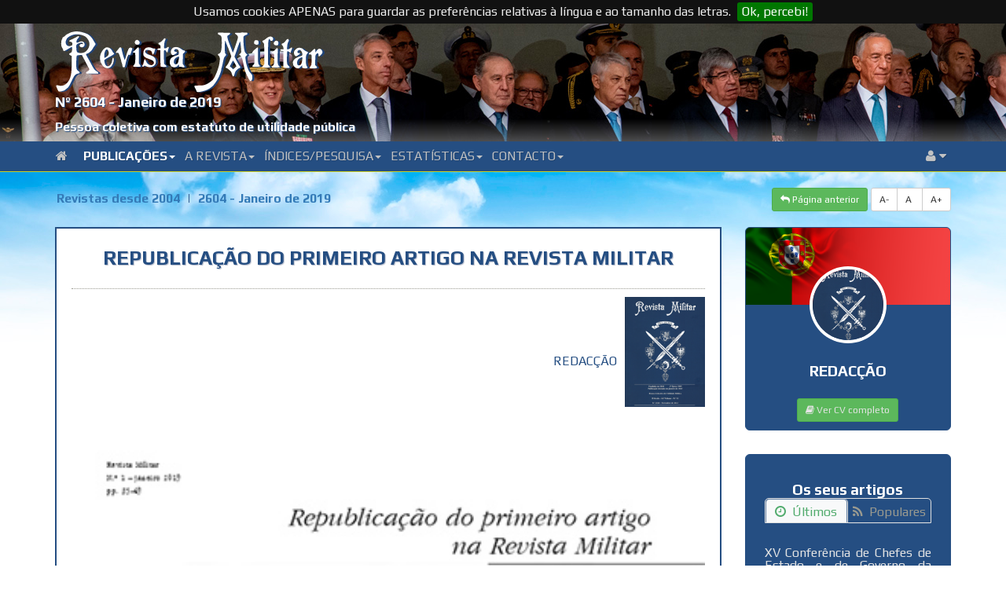

--- FILE ---
content_type: text/html; charset=UTF-8
request_url: https://www.revistamilitar.pt/artigo/1389
body_size: 6479
content:
<!DOCTYPE html PUBLIC "-//W3C//DTD XHTML 1.0 Transitional//EN" "http://www.w3.org/TR/xhtml1/DTD/xhtml1-transitional.dtd">
<html xmlns="http://www.w3.org/1999/xhtml">
<html lang="en">
<head>	
	<title>Republicação do primeiro artigo na Revista Militar</title>
	
	<meta http-equiv="Content-Type" content="text/html; charset=UTF-8">
	<meta name="viewport" content="width=device-width, initial-scale=1">
	<meta name="description" content="Republicação do primeiro artigo na Revista Militar" />
	<meta name="keywords" content="REVISTA MILITAR" />
	
			
	<meta name="author" content="  REDACÇÃO " />
	
	<!-- Master 
	<meta property="fb:app_id" content="1715294278728562" />
	<meta property="fb:admins" content="Revista Militar" />
	-->
	<!-- Open Graph url property -->
	
	<base href="https://www.revistamilitar.pt" >	
	<meta property="og:url" content="https://www.revistamilitar.pt/artigo/1389" />
	<!-- Open Graph title property -->
	<meta property="og:title" content="Republicação do primeiro artigo na Revista Militar" />
	<!-- Open Graph description property -->
	<meta property="og:description" content="Republicação do primeiro artigo na Revista Militar" />
	<!-- Open Graph image property -->	
		
	
	
	<meta property="og:image" content="https://www.revistamilitar.pt" /> 
	
	<!--
	<meta property="og:image:width" content="600" />
	<meta property="og:image:height" content="300" />
	-->
	<!-- Open Graph type property -->
	<meta property="og:type" content="website" />
	<!-- Open Graph site_name property -->
	<meta property="og:site_name" content="REVISTA MILITAR" />  

	<base href="https://www.revistamilitar.pt" >
	<link rel='shortcut icon' href='resources/images/ico/favicon.ico' />
	<link rel='apple-touch-icon' href='resources/images/ico/apple-touch-icon.png' />
	<link rel='apple-touch-icon' sizes='72x72' href='resources/images/ico/apple-touch-icon-72x72.png' />
	<link rel='apple-touch-icon' sizes='114x114' href='resources/images/ico/apple-touch-icon-114x114.png' />
    <link href='https://fonts.googleapis.com/css?family=Lato:400,700' rel='stylesheet' type='text/css' />
	<link href='https://fonts.googleapis.com/css?family=Play:400,700|Exo+2' rel='stylesheet' type='text/css' />
	<link href='css/bootstrap.min.css' rel='stylesheet' id='bootstrap-css' />
	<link href='css/bootstrap-rm.css' rel='stylesheet' id='bootstrap-emf-css' />
	<link href='css/flags.css' rel='stylesheet' id='flags-css' />
	<link href='css/social-logos.css' rel='stylesheet' id='social-logos-css' />
	<link href='css/jquery.cookiebar.css' rel='stylesheet' type='text/css' />
    <link href='css/font-awesome.min.css' rel='stylesheet' type='text/css' />
    <link href='css/bootstrap.lightbox.css' rel='stylesheet' id='bootstrap-lightbox-css' />  
    <link href='css/blueimp-gallery.min.css' rel='stylesheet' />

  	<!-- 	
	<link href="css/pesquisar.css" rel="stylesheet" id="pesquisar-css" />
 	<script type='text/javascript' src='js/jquery-1.11.3.js'></script> -->

	
	<script src="https://ajax.googleapis.com/ajax/libs/jquery/3.3.1/jquery.min.js"></script>

	<script type='text/javascript' src='js/bootstrap.min.js'></script>
	<script type='text/javascript' src='js/jquery.cookie.js'></script> 
	<script type='text/javascript' src='js/jquery.cookiebar.js'></script>
	<script type='text/javascript' src='js/rm-js.js'></script> 
    <script type='text/javascript' src='js/bootstrap.lightbox.js'></script>  	
</head>

<body>

<div id="fb-root"></div>
<script>(function(d, s, id) {
  var js, fjs = d.getElementsByTagName(s)[0];
  if (d.getElementById(id)) return;
  js = d.createElement(s); js.id = id;
  js.src = "//connect.facebook.net/en_GB/sdk.js#xfbml=1&version=v2.6&appId=1715294278728562";
  fjs.parentNode.insertBefore(js, fjs);
}(document, 'script', 'facebook-jssdk'));</script>


<a name="top"></a>

<div class="box-top">	 
	<div class="meta-top">		
		<div class="box-top-bg-img">			
			<img src="/recursos/imagens/picture-header/header-24.jpg" />
		</div>
		<div class="box-top-fg-box">
			<div class="container">	
				<div class="row">
					<div class="col-xs-12">
						<div class="top_logo">
							<img src="img/RM-sombra.svg" alt="">
						</div>
						<div class="rm_subtitulo">
						Nº 2604 - Janeiro de 2019 						</div>
						<div class="rm_smalltitle">
							Pessoa coletiva com estatuto de utilidade pública
						</div>
					</div>
				</div>
			</div>
		</div>
	</div>
	<nav class="navbar navbar-default bs-docs-nav" role="banner">
	<div class="container">
		<div class="navbar-header">
		  <button type="button" class="navbar-toggle collapsed"  data-toggle="collapse" data-target=".bs-navbar-collapse" aria-expanded="false">
			<span class="sr-only">Toggle navigation</span>
			<span class="icon-bar"></span>
			<span class="icon-bar"></span>
			<span class="icon-bar"></span>
		  </button>
		</div>
		<div class="collapse navbar-collapse bs-navbar-collapse" role="navigation">
		  <ul class="nav navbar-nav">
			<li>
			<a href="/index" class="dropdown-toggle d0">
			<i class="fa fa-home"></i>&ensp;
			</a>
			</li>
							<li class="dropdown">
				<a href="#" class="dropdown-toggle d1" data-toggle="dropdown">Publicações<b class="caret"></b></a>
				<ul class="dropdown-menu">
										<li><a href="revpp/1">Última revista publicada em papel</a></li>
										<li><a href="/index">Última revista disponível no portal</a></li>
										<li><a href="revistas/1">Revistas online desde 2004</a></li>
										<li><a href="revold">Índice das revistas desde 1849</a></li>
									</ul>
				</li>
							<li class="dropdown">
				<a href="#" class="dropdown-toggle d2" data-toggle="dropdown">A Revista<b class="caret"></b></a>
				<ul class="dropdown-menu">
										<li><a href="revmil/1">Origem</a></li>
										<li><a href="revmil/2">Estatutos</a></li>
										<li><a href="revmil/3">Regulamento Interno</a></li>
										<li><a href="revmil/8">Estatuto Editorial</a></li>
										<li><a href="revmil/4">Corpos Gerentes</a></li>
										<li><a href="revmil/5">Relatório e Contas</a></li>
										<li><a href="revmil/6">Ficha Técnica</a></li>
										<li><a href="revmil/7">Assinaturas</a></li>
										<li><a href="locvenda">Locais de venda</a></li>
									</ul>
				</li>
							<li class="dropdown">
				<a href="#" class="dropdown-toggle d3" data-toggle="dropdown">Índices/Pesquisa<b class="caret"></b></a>
				<ul class="dropdown-menu">
										<li><a href="indexautores/1">Índice onomástico desde 2004</a></li>
										<li><a href="indextematico/1">Índice temático desde 2004</a></li>
										<li><a href="pesquisar">Pesquisar (revistas desde 2004)</a></li>
									</ul>
				</li>
							<li class="dropdown">
				<a href="#" class="dropdown-toggle d4" data-toggle="dropdown">Estatísticas<b class="caret"></b></a>
				<ul class="dropdown-menu">
										<li><a href="top_abs/1">Acessos totais por artigo</a></li>
										<li><a href="top_rel/1">Média de acessos por dia por artigo</a></li>
										<li><a href="top_abs_per/1">Acessos totais por artigo num período</a></li>
										<li><a href="top_rel_per/1">Média de acessos por dia por artigo num período</a></li>
										<li><a href="acessos">Gráfico de visitas</a></li>
										<li><a href="toppaises/1">Top global acessos por países</a></li>
										<li><a href="toppaises_per/1">Top periódico acessos por países</a></li>
									</ul>
				</li>
							<li class="dropdown">
				<a href="#" class="dropdown-toggle d5" data-toggle="dropdown">Contacto<b class="caret"></b></a>
				<ul class="dropdown-menu">
										<li><a href="whereweare">Onde estamos</a></li>
										<li><a href="links">Ligações</a></li>
										<li><a href="contact">Como contactar-nos</a></li>
									</ul>
				</li>
			     
		  </ul> 
		  <ul class="nav navbar-nav navbar-right">
			  <li class="dropdown">
				  <a class="dropdown-toggle d99" data-toggle="dropdown" href="#">
				  <i class="fa fa-user"></i>  <i class="fa fa-caret-down"></i>
				  </a>
				  <ul class="dropdown-menu dropdown-user">
					<li><a href="enter"><i class="fa fa-user"></i> Login</a></li>				  </ul>
			  </li>
		  </ul>
		</div>
	</div>
</nav></div>
		
<div class="sky">

<div class="container nopadding">
	<div class="col-md-12 col-nospace dist-top-20 push-down-20">
		<div class="btn-group">
		<ul class="breadcrumb">
			<li><a href="revistas/1">Revistas desde 2004</a></li>
			<li class="active"><a href="revista/2604">2604 - Janeiro de 2019 </a></li>
		</ul>
		</div>	 
		<div class="btn-group pull-right">
			<a href="https://www.revistamilitar.pt/artigo/1389" id="decfont" class="btn btn-sm btn-default">A-</a>
			<a href="https://www.revistamilitar.pt/artigo/1389" id="norfont" class="btn btn-sm btn-default">A&nbsp;</a>
			<a href="https://www.revistamilitar.pt/artigo/1389" id="incfont" class="btn btn-sm btn-default">A+</a>
		</div>	    
		<div class="btn-group pull-right">    
            <a href="#" class="btn btn-sm btn-success back">
            <i class="fa fa-mail-reply"></i>&nbsp;Página anterior</a>
            &nbsp; 
        </div>
	</div>
</div>

<div class="container nopadding">
	<div class="col-lg-9 col-md-9 col-sm-12 col-xs-12">
				<div class="well">
					<div class="artigo">
					
						<div class="art-title">Republicação do primeiro artigo na Revista Militar</div>						
		
												<div class="box-autor">
							<div class="col-autor pull-right"><span> <br>REDACÇÃO</span><img src=/recursos/imagens/autores/Revista_Militar.png height="140" /></div><div class="hspc"></div>						</div>
												<div class="box-resumo artigo">
							<p style="text-align: center;"><a href="recursos/files/2019/RM2604_Republicacao_Primeiro_Artigo.pdf" target="_blank"><img alt="Republicação do Primeiro Artigo da Revista Militar" src="/recursos/imagens/imgs2019/RM2604_Republicacao_Primeiro_Artigo.jpg" style="height:100%; width:100%" /></a></p><p style="text-align: center;"><span style="color:rgb(255, 0, 0)"><strong>Click sobre a imagem do artigo para o abrir numa nova janela do browser.</strong></span></p><p style="text-align: center;">&nbsp;</p><p style="text-align: center;">&nbsp;</p>							
						</div>
											
					
						<div class="box-bot-fbk">	
							<div class="btn_box_right">
								<div class="pull-right btn_box_right">
									<a href="artigopdf/1389" class="btn btn-sm btn-success" target="_blank"><i class="fa fa-file-pdf-o"></i> Gerar artigo em pdf</a>
									<button class="btn btn-sm btn-info back"><i class="fa fa-reply"></i> Voltar atrás</button>
									
								</div>
							</div>

							<div class="fb-share-button" data-href="https://www.revistamilitar.pt/artigo/1389" data-layout="button_count" data-mobile-iframe="false" >
							</div>
					
							
							<a href="https://twitter.com/share" class="twitter-share-button">Tweet</a>
        
							<script>!function(d,s,id){
								var js,fjs=d.getElementsByTagName(s)[0],
								p=/^http:/.test(d.location)?'http':'https';
								if(!d.getElementById(id)){
									js=d.createElement(s);
									js.id=id;js.src=p+'://platform.twitter.com/widgets.js';fjs.parentNode.insertBefore(js,fjs);
									}
								}(document, 'script', 'twitter-wjs');	
							</script>
							
							<div class="btn-lin">
								<script src="//platform.linkedin.com/in.js" type="text/javascript">lang: en_US</script>
								<script type="IN/Share" data-counter="right"></script>
							</div>
							
						</div>	
						<div class="box-bot">							
							<div class="box-bot-stats pull-right">
									<div class="btn azm-social azm-size-32 azm-long-shadow azm-circle azm-facebook" data-toggle="tooltip" data-placement="left" 
									    title="Na internet desde 2019-05-28">
										<i class="fa fa-calendar"></i>
									</div>
									<div class="badge badge-info">2019-05-28</div>
									
									<div class="btn azm-social azm-size-32 azm-long-shadow azm-circle azm-facebook" data-toggle="tooltip" data-placement="top"
										title="Pág. inícial: 35; Pág. final:  49">
										<i class="fa fa-book"></i>
									</div>
									<div class="badge badge-info">35-49</div>
									
									<div class="btn azm-social azm-size-32 azm-long-shadow azm-circle azm-facebook" data-toggle="tooltip" data-placement="top" 
										title="Número de acessos desde a publicação no portal: 422">
										<i class="fa fa-bar-chart-o"></i>
									</div>
									<div class="badge badge-info">422</div>
									
									<div class="btn azm-social azm-size-32 azm-long-shadow azm-circle azm-facebook" data-toggle="tooltip" data-placement="top" 
										title="Número de acessos desde 2026-01-01: 5">
										<i class="fa fa-bar-chart-o"></i>
									</div>
									<div class="badge badge-info">5</div>
							</div>
						</div>
					</div>
				</div>			
	</div>


	
	<div class="col-lg-3 col-md-3 col-sm-12 col-xs-12">
	
	<!-- Encontros da Revista Militar -->
	<!--
		<div class="e-autor boxed-e push-down-30">
			<div class="e-autor_img-quad">
				<img src="/recursos/imagens/encontros/VIII_Encontros_Revista_Militar.jpg" alt="" width="100%" height="100%">	
			</div>
			<div class="row">
				<div class="col-xs-10 col-xs-offset-1 dist-top-6">
					<h2>VIII Encontros da Revista Militar</h2>
					<h4>18 de Outubro de 2016</h4>
					<div class="box_btn_center">			
						<a href="encontros" class="btn btn-sm btn-danger"><i class="fa fa-clone"></i> Ver programa</a>
					</div>
				</div>
			</div>
		</div>
	-->

				<div class="w-autor  boxed-s  push-down-30">
			<div class="w-autor_img-container">
				<img src="/recursos/imagens/autores_fundo/autor_fundo.png" alt="" width="100%" height="100%">		
				<div class="w-autor_circular">
				<img src="/recursos/imagens/autores/Revista_Militar.png" class="rounded" alt="Avatar image">
				</div>
			</div>
			<div class="row">
				<div class="col-xs-10  col-xs-offset-1">
					<h4> </h4>
					<h4>REDACÇÃO</h4>
					<p></p>
					<div class="box_btn_center">			
						<a href="autor/376" class="btn btn-sm btn-success"><i class="fa fa-book"></i> Ver CV completo</a>
					</div>
				</div>
			</div>
		</div>
		
		<div class="sidebar  boxed-s push-down-30">
			<div class="row">
				<div class="col-xs-10  col-xs-offset-1">
					<div class="w-posts">	
						<div class="box_btn_center">
						<h4>Os seus artigos</h4>
						</div>
						<ul class="nav  nav-tabs">
							<li class="active">
							<a href="#recent-posts" data-toggle="tab"><i class="fa fa-clock-o"></i> &nbsp;Últimos </a>
							</li>
							<li>
							<a href="#popular-posts" data-toggle="tab"><i class="fa fa-rss"></i> &nbsp;Populares </a> </li>
						</ul>
						
						<div class="tab-content">
							<div class="tab-pane  fade  in  active" id="recent-posts">
							
															
								<div class="push-down-15">
									<h5><a href="artigo/1891" class="effect-3"><span>XV Conferência de Chefes de Estado e de Governo da Comunidade dos Países de Língua Portuguesa</span></a></h5>

									<div class="badge badge-info" data-toggle="tooltip" data-placement="top" title="Número de acessos: 
									226 ">
									<i class="fa fa-bar-chart-o"></i> 226									</div>

								</div>
								
															
								<div class="push-down-15">
									<h5><a href="artigo/1889" class="effect-3"><span>European Council meeting (26 June 2025) – Conclusions</span></a></h5>

									<div class="badge badge-info" data-toggle="tooltip" data-placement="top" title="Número de acessos: 
									222 ">
									<i class="fa fa-bar-chart-o"></i> 222									</div>

								</div>
								
															
								<div class="push-down-15">
									<h5><a href="artigo/1888" class="effect-3"><span>NATO – The Hague Summit Declaration</span></a></h5>

									<div class="badge badge-info" data-toggle="tooltip" data-placement="top" title="Número de acessos: 
									206 ">
									<i class="fa fa-bar-chart-o"></i> 206									</div>

								</div>
								
															
								<div class="push-down-15">
									<h5><a href="artigo/1881" class="effect-3"><span>Promoção por distinção, a título póstumo, ao posto de General do Tenente-general Vasco Joaquim Rocha Vieira</span></a></h5>

									<div class="badge badge-info" data-toggle="tooltip" data-placement="top" title="Número de acessos: 
									206 ">
									<i class="fa fa-bar-chart-o"></i> 206									</div>

								</div>
								
															
								<div class="push-down-15">
									<h5><a href="artigo/1875" class="effect-3"><span>JOINT WHITE PAPER for European Defence Readiness 2030</span></a></h5>

									<div class="badge badge-info" data-toggle="tooltip" data-placement="top" title="Número de acessos: 
									351 ">
									<i class="fa fa-bar-chart-o"></i> 351									</div>

								</div>
								
															
								<div class="push-down-15">
									<h5><a href="artigo/1844" class="effect-3"><span>Prémio “Revista Militar”  Anos de 2022 e 2023</span></a></h5>

									<div class="badge badge-info" data-toggle="tooltip" data-placement="top" title="Número de acessos: 
									279 ">
									<i class="fa fa-bar-chart-o"></i> 279									</div>

								</div>
								
															
								<div class="push-down-15">
									<h5><a href="artigo/1764" class="effect-3"><span>Conference of the Parties serving as the meeting of the Parties to the Paris Agreement  Fifth session  United Arab Emirates, 30 November to 12 December 2023</span></a></h5>

									<div class="badge badge-info" data-toggle="tooltip" data-placement="top" title="Número de acessos: 
									554 ">
									<i class="fa fa-bar-chart-o"></i> 554									</div>

								</div>
								
															
								<div class="push-down-15">
									<h5><a href="artigo/1738" class="effect-3"><span>Crónicas Militares</span></a></h5>

									<div class="badge badge-info" data-toggle="tooltip" data-placement="top" title="Número de acessos: 
									887 ">
									<i class="fa fa-bar-chart-o"></i> 887									</div>

								</div>
								
															
								<div class="push-down-15">
									<h5><a href="artigo/1737" class="effect-3"><span>Crónicas Militares</span></a></h5>

									<div class="badge badge-info" data-toggle="tooltip" data-placement="top" title="Número de acessos: 
									338 ">
									<i class="fa fa-bar-chart-o"></i> 338									</div>

								</div>
								
															
								<div class="push-down-15">
									<h5><a href="artigo/1677" class="effect-3"><span>Bibliografia da RM,  no âmbito da independência do Brasil</span></a></h5>

									<div class="badge badge-info" data-toggle="tooltip" data-placement="top" title="Número de acessos: 
									353 ">
									<i class="fa fa-bar-chart-o"></i> 353									</div>

								</div>
								
															
							
							</div>
							<div class="tab-pane  fade" id="popular-posts">
							
															
								<div class="push-down-15">
									<h5><a href="artigo/1659" class="effect-3">A Strategic Compass for Security and Defence</a></h5>
									<div class="badge badge-info" data-toggle="tooltip" data-placement="top" title="Número de acessos: 
									1951 ">
									<i class="fa fa-bar-chart-o"></i> 1951									</div>									
								</div>
								
															
								<div class="push-down-15">
									<h5><a href="artigo/1393" class="effect-3">Prémios da Revista Militar</a></h5>
									<div class="badge badge-info" data-toggle="tooltip" data-placement="top" title="Número de acessos: 
									1083 ">
									<i class="fa fa-bar-chart-o"></i> 1083									</div>									
								</div>
								
															
								<div class="push-down-15">
									<h5><a href="artigo/1261" class="effect-3">Súmula do debate das ideias e das opiniões dos participantes</a></h5>
									<div class="badge badge-info" data-toggle="tooltip" data-placement="top" title="Número de acessos: 
									988 ">
									<i class="fa fa-bar-chart-o"></i> 988									</div>									
								</div>
								
															
								<div class="push-down-15">
									<h5><a href="artigo/1129" class="effect-3">Documentos para a historia da intervenção de Portugal na guerra europeia</a></h5>
									<div class="badge badge-info" data-toggle="tooltip" data-placement="top" title="Número de acessos: 
									909 ">
									<i class="fa fa-bar-chart-o"></i> 909									</div>									
								</div>
								
															
								<div class="push-down-15">
									<h5><a href="artigo/1738" class="effect-3">Crónicas Militares</a></h5>
									<div class="badge badge-info" data-toggle="tooltip" data-placement="top" title="Número de acessos: 
									887 ">
									<i class="fa fa-bar-chart-o"></i> 887									</div>									
								</div>
								
															
								<div class="push-down-15">
									<h5><a href="artigo/1571" class="effect-3">Cimeira da NATO</a></h5>
									<div class="badge badge-info" data-toggle="tooltip" data-placement="top" title="Número de acessos: 
									684 ">
									<i class="fa fa-bar-chart-o"></i> 684									</div>									
								</div>
								
															
								<div class="push-down-15">
									<h5><a href="artigo/1372" class="effect-3">Produção bibliográfica do General José Alberto Loureiro dos Santos na Revista Militar</a></h5>
									<div class="badge badge-info" data-toggle="tooltip" data-placement="top" title="Número de acessos: 
									607 ">
									<i class="fa fa-bar-chart-o"></i> 607									</div>									
								</div>
								
															
								<div class="push-down-15">
									<h5><a href="artigo/1373" class="effect-3">Depoimentos</a></h5>
									<div class="badge badge-info" data-toggle="tooltip" data-placement="top" title="Número de acessos: 
									606 ">
									<i class="fa fa-bar-chart-o"></i> 606									</div>									
								</div>
								
															
								<div class="push-down-15">
									<h5><a href="artigo/1265" class="effect-3">Evocação do II Centenário da Morte do General Gomes Freire de Andrade</a></h5>
									<div class="badge badge-info" data-toggle="tooltip" data-placement="top" title="Número de acessos: 
									606 ">
									<i class="fa fa-bar-chart-o"></i> 606									</div>									
								</div>
								
															
								<div class="push-down-15">
									<h5><a href="artigo/1259" class="effect-3">Desafios da Conjuntura Estratégica Atual - Workshop – Lisboa, 30 de março de 2017</a></h5>
									<div class="badge badge-info" data-toggle="tooltip" data-placement="top" title="Número de acessos: 
									584 ">
									<i class="fa fa-bar-chart-o"></i> 584									</div>									
								</div>
								
																
							
							</div>								
						</div>
					</div>
				</div>
			</div>
		</div>	
			
	</div>	
</div> <!-- Container -->

</div> <!-- Sky -->

<!--
++++++++++++++++++++++++++++++++++++++++++++++++++++++++++++
	                 - FOOTER BANNER -
++++++++++++++++++++++++++++++++++++++++++++++++++++++++++++
-->

<div class="footerpic"><img src="/recursos/imagens/picture-footer/RM-Footer-72.jpg" width="100%" alt="" /></div>

<!-- ?php include("footer-banner.php"); ? -->

<!--
++++++++++++++++++++++++++++++++++++++++++++++++++++++++++++
	                   - FOOTER -
++++++++++++++++++++++++++++++++++++++++++++++++++++++++++++
-->

<!--
++++++++++++++++++++++++++++++++++++++++++++++++++++++++++++
	                   - FOOTER -
++++++++++++++++++++++++++++++++++++++++++++++++++++++++++++
-->

<div class="subfooterbox">
    <div class="container nopadding">
		<div class="col-sm-5 lefttext">
            REVISTA MILITAR @ 2026<br>
            <div class="sublefttext">by COM Armando Dias Correia </div>
		</div>
        <div class="col-sm-2 centertext">
			<div class="sitemapdiv dist-bot-10">
				<button class="btn btn-primary" data-toggle="collapse" data-target="#sitemapcollapseDiv">
				<i class="fa fa-plus-circle"></i> Mapa do portal
				</button>
			</div>			
        </div>
        <div class="col-sm-5 righttext">
			<a href="/index" class="btn azm-social azm-size-36 azm-long-shadow azm-r-square azm-facebook">
			<i class="fa fa-home"></i></a>
			<a href="http://www.facebook.com/revistamilitar" target="_blank" class="btn azm-social azm-size-36 azm-long-shadow azm-r-square azm-facebook">
			<i class="fa fa-facebook"></i></a>
            <a href="#top" class="btn azm-social azm-size-36 azm-long-shadow azm-r-square azm-gotop" id="btnTop">
			<i class="fa  fa-chevron-up"></i></a>
		</div>
    </div>
</div>
<div class="collapse" id="sitemapcollapseDiv">
	<div class="sitemapbox">
		<div class="container nopadding">
			<div class="col-sm-12 sitemapbordertop">
				<ul class="sitemap">				
									<li>	
						Publicações						<ul>
														<li><a href="revpp/1" target="_blank">Última revista publicada em papel</a></li>
														<li><a href="/index" target="_blank">Última revista disponível no portal</a></li>
														<li><a href="revistas/1" target="_blank">Revistas online desde 2004</a></li>
														<li><a href="revold" target="_blank">Índice das revistas desde 1849</a></li>
													</ul>
					</li>
									<li>	
						A Revista						<ul>
														<li><a href="revmil/1" target="_blank">Origem</a></li>
														<li><a href="revmil/2" target="_blank">Estatutos</a></li>
														<li><a href="revmil/3" target="_blank">Regulamento Interno</a></li>
														<li><a href="revmil/8" target="_blank">Estatuto Editorial</a></li>
														<li><a href="revmil/4" target="_blank">Corpos Gerentes</a></li>
														<li><a href="revmil/5" target="_blank">Relatório e Contas</a></li>
														<li><a href="revmil/6" target="_blank">Ficha Técnica</a></li>
														<li><a href="revmil/7" target="_blank">Assinaturas</a></li>
														<li><a href="locvenda" target="_blank">Locais de venda</a></li>
													</ul>
					</li>
									<li>	
						Índices/Pesquisa						<ul>
														<li><a href="indexautores/1" target="_blank">Índice onomástico desde 2004</a></li>
														<li><a href="indextematico/1" target="_blank">Índice temático desde 2004</a></li>
														<li><a href="pesquisar" target="_blank">Pesquisar (revistas desde 2004)</a></li>
													</ul>
					</li>
									<li>	
						Estatísticas						<ul>
														<li><a href="top_abs/1" target="_blank">Acessos totais por artigo</a></li>
														<li><a href="top_rel/1" target="_blank">Média de acessos por dia por artigo</a></li>
														<li><a href="top_abs_per/1" target="_blank">Acessos totais por artigo num período</a></li>
														<li><a href="top_rel_per/1" target="_blank">Média de acessos por dia por artigo num período</a></li>
														<li><a href="acessos" target="_blank">Gráfico de visitas</a></li>
														<li><a href="toppaises/1" target="_blank">Top global acessos por países</a></li>
														<li><a href="toppaises_per/1" target="_blank">Top periódico acessos por países</a></li>
													</ul>
					</li>
									<li>	
						Contacto						<ul>
														<li><a href="whereweare" target="_blank">Onde estamos</a></li>
														<li><a href="links" target="_blank">Ligações</a></li>
														<li><a href="contact" target="_blank">Como contactar-nos</a></li>
													</ul>
					</li>
				 		 
				</ul>
			</div>
		</div>
	</div>	
</div>
<a name="idsm"></a>
<script>
$(document).ready(function() {
	$('[data-toggle="tooltip"]').tooltip();
});
</script>

<script type="text/javascript">
$('#sitemapcollapseDiv').on('shown.bs.collapse', function () {
   $(".sitemapdiv .fa").removeClass("fa-plus-circle").addClass("fa-minus-circle");
   window.scrollTo(0,document.body.scrollHeight);
});
$('#sitemapcollapseDiv').on('hidden.bs.collapse', function () {
   $(".sitemapdiv .fa").removeClass("fa-minus-circle").addClass("fa-plus-circle");
});
</script>

<script type="text/javascript">
$('#btnTop').each(function(){
    $(this).click(function(){ 
        $('html,body').animate({ scrollTop: 0 }, 'slow');
        return false; 
    });
});
</script>

<script type="text/javascript">
$(window).on("hashchange", function () {
    window.scrollTo(window.scrollX, window.scrollY - 55);
});
</script>

<script type="text/javascript">
	//javascript:alert(document.cookie)
	$.cookieBar({
		message: 'Usamos cookies APENAS para guardar as preferências relativas à língua e ao tamanho das letras.', //Message displayed on bar
		acceptText: 'Ok, percebi!', //Text on accept/enable button
	});	
</script>
<script type="text/javascript">
$(document).ready(function() {
	$('.d1').addClass('active');
});
</script>

<script type="text/javascript">
$().ready(function() {
  $("a[href^='\#']").each(function(){ 
    this.href=location.href.split("#")[0]+'#'+this.href.substr(this.href.indexOf('#')+1);
  });
});
</script>

</body>
</html>